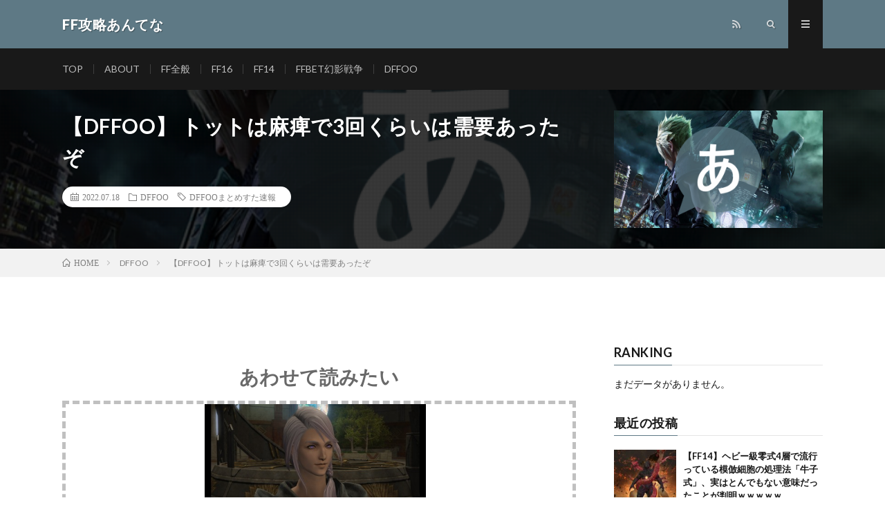

--- FILE ---
content_type: text/html; charset=UTF-8
request_url: https://final-fantasy.bex.jp/post-71623/
body_size: 17996
content:
<!DOCTYPE html>
<html lang="ja" prefix="og: http://ogp.me/ns#">
<head prefix="og: http://ogp.me/ns# fb: http://ogp.me/ns/fb# article: http://ogp.me/ns/article#">
<meta charset="UTF-8">
<title>【DFFOO】 トットは麻痺で3回くらいは需要あったぞ │ FF攻略あんてな</title>
<meta name='robots' content='max-image-preview:large' />
	<style>img:is([sizes="auto" i], [sizes^="auto," i]) { contain-intrinsic-size: 3000px 1500px }</style>
	<link rel='stylesheet' id='wp-block-library-css' href='https://final-fantasy.bex.jp/wp-includes/css/dist/block-library/style.min.css?ver=6.7.4' type='text/css' media='all' />
<style id='classic-theme-styles-inline-css' type='text/css'>
/*! This file is auto-generated */
.wp-block-button__link{color:#fff;background-color:#32373c;border-radius:9999px;box-shadow:none;text-decoration:none;padding:calc(.667em + 2px) calc(1.333em + 2px);font-size:1.125em}.wp-block-file__button{background:#32373c;color:#fff;text-decoration:none}
</style>
<style id='global-styles-inline-css' type='text/css'>
:root{--wp--preset--aspect-ratio--square: 1;--wp--preset--aspect-ratio--4-3: 4/3;--wp--preset--aspect-ratio--3-4: 3/4;--wp--preset--aspect-ratio--3-2: 3/2;--wp--preset--aspect-ratio--2-3: 2/3;--wp--preset--aspect-ratio--16-9: 16/9;--wp--preset--aspect-ratio--9-16: 9/16;--wp--preset--color--black: #000000;--wp--preset--color--cyan-bluish-gray: #abb8c3;--wp--preset--color--white: #ffffff;--wp--preset--color--pale-pink: #f78da7;--wp--preset--color--vivid-red: #cf2e2e;--wp--preset--color--luminous-vivid-orange: #ff6900;--wp--preset--color--luminous-vivid-amber: #fcb900;--wp--preset--color--light-green-cyan: #7bdcb5;--wp--preset--color--vivid-green-cyan: #00d084;--wp--preset--color--pale-cyan-blue: #8ed1fc;--wp--preset--color--vivid-cyan-blue: #0693e3;--wp--preset--color--vivid-purple: #9b51e0;--wp--preset--gradient--vivid-cyan-blue-to-vivid-purple: linear-gradient(135deg,rgba(6,147,227,1) 0%,rgb(155,81,224) 100%);--wp--preset--gradient--light-green-cyan-to-vivid-green-cyan: linear-gradient(135deg,rgb(122,220,180) 0%,rgb(0,208,130) 100%);--wp--preset--gradient--luminous-vivid-amber-to-luminous-vivid-orange: linear-gradient(135deg,rgba(252,185,0,1) 0%,rgba(255,105,0,1) 100%);--wp--preset--gradient--luminous-vivid-orange-to-vivid-red: linear-gradient(135deg,rgba(255,105,0,1) 0%,rgb(207,46,46) 100%);--wp--preset--gradient--very-light-gray-to-cyan-bluish-gray: linear-gradient(135deg,rgb(238,238,238) 0%,rgb(169,184,195) 100%);--wp--preset--gradient--cool-to-warm-spectrum: linear-gradient(135deg,rgb(74,234,220) 0%,rgb(151,120,209) 20%,rgb(207,42,186) 40%,rgb(238,44,130) 60%,rgb(251,105,98) 80%,rgb(254,248,76) 100%);--wp--preset--gradient--blush-light-purple: linear-gradient(135deg,rgb(255,206,236) 0%,rgb(152,150,240) 100%);--wp--preset--gradient--blush-bordeaux: linear-gradient(135deg,rgb(254,205,165) 0%,rgb(254,45,45) 50%,rgb(107,0,62) 100%);--wp--preset--gradient--luminous-dusk: linear-gradient(135deg,rgb(255,203,112) 0%,rgb(199,81,192) 50%,rgb(65,88,208) 100%);--wp--preset--gradient--pale-ocean: linear-gradient(135deg,rgb(255,245,203) 0%,rgb(182,227,212) 50%,rgb(51,167,181) 100%);--wp--preset--gradient--electric-grass: linear-gradient(135deg,rgb(202,248,128) 0%,rgb(113,206,126) 100%);--wp--preset--gradient--midnight: linear-gradient(135deg,rgb(2,3,129) 0%,rgb(40,116,252) 100%);--wp--preset--font-size--small: 13px;--wp--preset--font-size--medium: 20px;--wp--preset--font-size--large: 36px;--wp--preset--font-size--x-large: 42px;--wp--preset--spacing--20: 0.44rem;--wp--preset--spacing--30: 0.67rem;--wp--preset--spacing--40: 1rem;--wp--preset--spacing--50: 1.5rem;--wp--preset--spacing--60: 2.25rem;--wp--preset--spacing--70: 3.38rem;--wp--preset--spacing--80: 5.06rem;--wp--preset--shadow--natural: 6px 6px 9px rgba(0, 0, 0, 0.2);--wp--preset--shadow--deep: 12px 12px 50px rgba(0, 0, 0, 0.4);--wp--preset--shadow--sharp: 6px 6px 0px rgba(0, 0, 0, 0.2);--wp--preset--shadow--outlined: 6px 6px 0px -3px rgba(255, 255, 255, 1), 6px 6px rgba(0, 0, 0, 1);--wp--preset--shadow--crisp: 6px 6px 0px rgba(0, 0, 0, 1);}:where(.is-layout-flex){gap: 0.5em;}:where(.is-layout-grid){gap: 0.5em;}body .is-layout-flex{display: flex;}.is-layout-flex{flex-wrap: wrap;align-items: center;}.is-layout-flex > :is(*, div){margin: 0;}body .is-layout-grid{display: grid;}.is-layout-grid > :is(*, div){margin: 0;}:where(.wp-block-columns.is-layout-flex){gap: 2em;}:where(.wp-block-columns.is-layout-grid){gap: 2em;}:where(.wp-block-post-template.is-layout-flex){gap: 1.25em;}:where(.wp-block-post-template.is-layout-grid){gap: 1.25em;}.has-black-color{color: var(--wp--preset--color--black) !important;}.has-cyan-bluish-gray-color{color: var(--wp--preset--color--cyan-bluish-gray) !important;}.has-white-color{color: var(--wp--preset--color--white) !important;}.has-pale-pink-color{color: var(--wp--preset--color--pale-pink) !important;}.has-vivid-red-color{color: var(--wp--preset--color--vivid-red) !important;}.has-luminous-vivid-orange-color{color: var(--wp--preset--color--luminous-vivid-orange) !important;}.has-luminous-vivid-amber-color{color: var(--wp--preset--color--luminous-vivid-amber) !important;}.has-light-green-cyan-color{color: var(--wp--preset--color--light-green-cyan) !important;}.has-vivid-green-cyan-color{color: var(--wp--preset--color--vivid-green-cyan) !important;}.has-pale-cyan-blue-color{color: var(--wp--preset--color--pale-cyan-blue) !important;}.has-vivid-cyan-blue-color{color: var(--wp--preset--color--vivid-cyan-blue) !important;}.has-vivid-purple-color{color: var(--wp--preset--color--vivid-purple) !important;}.has-black-background-color{background-color: var(--wp--preset--color--black) !important;}.has-cyan-bluish-gray-background-color{background-color: var(--wp--preset--color--cyan-bluish-gray) !important;}.has-white-background-color{background-color: var(--wp--preset--color--white) !important;}.has-pale-pink-background-color{background-color: var(--wp--preset--color--pale-pink) !important;}.has-vivid-red-background-color{background-color: var(--wp--preset--color--vivid-red) !important;}.has-luminous-vivid-orange-background-color{background-color: var(--wp--preset--color--luminous-vivid-orange) !important;}.has-luminous-vivid-amber-background-color{background-color: var(--wp--preset--color--luminous-vivid-amber) !important;}.has-light-green-cyan-background-color{background-color: var(--wp--preset--color--light-green-cyan) !important;}.has-vivid-green-cyan-background-color{background-color: var(--wp--preset--color--vivid-green-cyan) !important;}.has-pale-cyan-blue-background-color{background-color: var(--wp--preset--color--pale-cyan-blue) !important;}.has-vivid-cyan-blue-background-color{background-color: var(--wp--preset--color--vivid-cyan-blue) !important;}.has-vivid-purple-background-color{background-color: var(--wp--preset--color--vivid-purple) !important;}.has-black-border-color{border-color: var(--wp--preset--color--black) !important;}.has-cyan-bluish-gray-border-color{border-color: var(--wp--preset--color--cyan-bluish-gray) !important;}.has-white-border-color{border-color: var(--wp--preset--color--white) !important;}.has-pale-pink-border-color{border-color: var(--wp--preset--color--pale-pink) !important;}.has-vivid-red-border-color{border-color: var(--wp--preset--color--vivid-red) !important;}.has-luminous-vivid-orange-border-color{border-color: var(--wp--preset--color--luminous-vivid-orange) !important;}.has-luminous-vivid-amber-border-color{border-color: var(--wp--preset--color--luminous-vivid-amber) !important;}.has-light-green-cyan-border-color{border-color: var(--wp--preset--color--light-green-cyan) !important;}.has-vivid-green-cyan-border-color{border-color: var(--wp--preset--color--vivid-green-cyan) !important;}.has-pale-cyan-blue-border-color{border-color: var(--wp--preset--color--pale-cyan-blue) !important;}.has-vivid-cyan-blue-border-color{border-color: var(--wp--preset--color--vivid-cyan-blue) !important;}.has-vivid-purple-border-color{border-color: var(--wp--preset--color--vivid-purple) !important;}.has-vivid-cyan-blue-to-vivid-purple-gradient-background{background: var(--wp--preset--gradient--vivid-cyan-blue-to-vivid-purple) !important;}.has-light-green-cyan-to-vivid-green-cyan-gradient-background{background: var(--wp--preset--gradient--light-green-cyan-to-vivid-green-cyan) !important;}.has-luminous-vivid-amber-to-luminous-vivid-orange-gradient-background{background: var(--wp--preset--gradient--luminous-vivid-amber-to-luminous-vivid-orange) !important;}.has-luminous-vivid-orange-to-vivid-red-gradient-background{background: var(--wp--preset--gradient--luminous-vivid-orange-to-vivid-red) !important;}.has-very-light-gray-to-cyan-bluish-gray-gradient-background{background: var(--wp--preset--gradient--very-light-gray-to-cyan-bluish-gray) !important;}.has-cool-to-warm-spectrum-gradient-background{background: var(--wp--preset--gradient--cool-to-warm-spectrum) !important;}.has-blush-light-purple-gradient-background{background: var(--wp--preset--gradient--blush-light-purple) !important;}.has-blush-bordeaux-gradient-background{background: var(--wp--preset--gradient--blush-bordeaux) !important;}.has-luminous-dusk-gradient-background{background: var(--wp--preset--gradient--luminous-dusk) !important;}.has-pale-ocean-gradient-background{background: var(--wp--preset--gradient--pale-ocean) !important;}.has-electric-grass-gradient-background{background: var(--wp--preset--gradient--electric-grass) !important;}.has-midnight-gradient-background{background: var(--wp--preset--gradient--midnight) !important;}.has-small-font-size{font-size: var(--wp--preset--font-size--small) !important;}.has-medium-font-size{font-size: var(--wp--preset--font-size--medium) !important;}.has-large-font-size{font-size: var(--wp--preset--font-size--large) !important;}.has-x-large-font-size{font-size: var(--wp--preset--font-size--x-large) !important;}
:where(.wp-block-post-template.is-layout-flex){gap: 1.25em;}:where(.wp-block-post-template.is-layout-grid){gap: 1.25em;}
:where(.wp-block-columns.is-layout-flex){gap: 2em;}:where(.wp-block-columns.is-layout-grid){gap: 2em;}
:root :where(.wp-block-pullquote){font-size: 1.5em;line-height: 1.6;}
</style>
<link rel='stylesheet' id='wordpress-popular-posts-css-css' href='https://final-fantasy.bex.jp/wp-content/plugins/wordpress-popular-posts/assets/css/wpp.css?ver=5.4.2' type='text/css' media='all' />
<script type="application/json" id="wpp-json">
/* <![CDATA[ */
{"sampling_active":1,"sampling_rate":100,"ajax_url":"https:\/\/final-fantasy.bex.jp\/wp-json\/wordpress-popular-posts\/v1\/popular-posts","api_url":"https:\/\/final-fantasy.bex.jp\/wp-json\/wordpress-popular-posts","ID":71623,"token":"adf8ac8419","lang":0,"debug":0}
/* ]]> */
</script>
<script type="text/javascript" src="https://final-fantasy.bex.jp/wp-content/plugins/wordpress-popular-posts/assets/js/wpp.min.js?ver=5.4.2" id="wpp-js-js"></script>
<link rel="https://api.w.org/" href="https://final-fantasy.bex.jp/wp-json/" /><link rel="alternate" title="JSON" type="application/json" href="https://final-fantasy.bex.jp/wp-json/wp/v2/posts/71623" /><link rel="alternate" title="oEmbed (JSON)" type="application/json+oembed" href="https://final-fantasy.bex.jp/wp-json/oembed/1.0/embed?url=https%3A%2F%2Ffinal-fantasy.bex.jp%2Fpost-71623%2F" />
<link rel="alternate" title="oEmbed (XML)" type="text/xml+oembed" href="https://final-fantasy.bex.jp/wp-json/oembed/1.0/embed?url=https%3A%2F%2Ffinal-fantasy.bex.jp%2Fpost-71623%2F&#038;format=xml" />
<script type="application/ld+json">{"@context":"https://schema.org","@type":"BreadcrumbList","itemListElement":[{"@type":"ListItem","position":1,"item":{"@id":"https://final-fantasy.bex.jp","name":"FF攻略あんてな"}},{"@type":"ListItem","position":2,"item":{"@id":"https://final-fantasy.bex.jp/category/dffoo/","name":"DFFOO"}},{"@type":"ListItem","position":3,"item":{"@id":"https://final-fantasy.bex.jp/post-71623/","name":"【DFFOO】 トットは麻痺で3回くらいは需要あったぞ"}}]}</script><script type="application/ld+json">{"@context":"https://schema.org","@type":"Article","mainEntityOfPage":{"@type":"WebPage","@id":"https://final-fantasy.bex.jp/post-71623/"},"headline":"【DFFOO】 トットは麻痺で3回くらいは需要あったぞ","datePublished":"2022-07-18T02:15:47+0900","dateModified":"2022-07-18T02:15:47+0900","author":{"@type":"Person","name":"estate-investment"},"description":"【DFFOO】 トットは麻痺で3回くらいは需要あったぞ73:名前が無い＠ただの名無しのようだ  (ﾜｯﾁｮｲ e3da-/LCk [125.196.215.64])2022/07/17(日) 23:07:17.36 ID","image":{"@type":"ImageObject","url":"https://final-fantasy.bex.jp/wp-content/uploads/2020/09/FFアイコン.png","width":960,"height":720}}</script><script type="application/ld+json">{"@context":"https://schema.org","@type":"BlogPosting","mainEntityOfPage":{"@type":"WebPage","@id":"https://final-fantasy.bex.jp/post-71623/"},"headline":"【DFFOO】 トットは麻痺で3回くらいは需要あったぞ","datePublished":"2022-07-18T02:15:47+0900","dateModified":"2022-07-18T02:15:47+0900","author":{"@type":"Person","name":"estate-investment"},"description":"【DFFOO】 トットは麻痺で3回くらいは需要あったぞ73:名前が無い＠ただの名無しのようだ  (ﾜｯﾁｮｲ e3da-/LCk [125.196.215.64])2022/07/17(日) 23:07:17.36 ID","image":{"@type":"ImageObject","url":"https://final-fantasy.bex.jp/wp-content/uploads/2020/09/FFアイコン.png","width":960,"height":720}}</script>        <style>
            @-webkit-keyframes bgslide {
                from {
                    background-position-x: 0;
                }
                to {
                    background-position-x: -200%;
                }
            }

            @keyframes bgslide {
                    from {
                        background-position-x: 0;
                    }
                    to {
                        background-position-x: -200%;
                    }
            }

            .wpp-widget-placeholder {
                margin: 0 auto;
                width: 60px;
                height: 3px;
                background: #dd3737;
                background: -webkit-gradient(linear, left top, right top, from(#dd3737), color-stop(10%, #571313), to(#dd3737));
                background: linear-gradient(90deg, #dd3737 0%, #571313 10%, #dd3737 100%);
                background-size: 200% auto;
                border-radius: 3px;
                -webkit-animation: bgslide 1s infinite linear;
                animation: bgslide 1s infinite linear;
            }
        </style>
        <link rel="stylesheet" href="https://final-fantasy.bex.jp/wp-content/themes/lionmedia/style.css">
<link rel="stylesheet" href="https://final-fantasy.bex.jp/wp-content/themes/lionmedia/css/content.css">
<link rel="stylesheet" href="https://final-fantasy.bex.jp/wp-content/themes/lionmedia/css/icon.css">
<link rel="stylesheet" href="https://fonts.googleapis.com/css?family=Lato:400,700,900">
<meta http-equiv="X-UA-Compatible" content="IE=edge">
<meta name="viewport" content="width=device-width, initial-scale=1, shrink-to-fit=no">
<link rel="dns-prefetch" href="//www.google.com">
<link rel="dns-prefetch" href="//www.google-analytics.com">
<link rel="dns-prefetch" href="//fonts.googleapis.com">
<link rel="dns-prefetch" href="//fonts.gstatic.com">
<link rel="dns-prefetch" href="//pagead2.googlesyndication.com">
<link rel="dns-prefetch" href="//googleads.g.doubleclick.net">
<link rel="dns-prefetch" href="//www.gstatic.com">
<style type="text/css">
.l-header,
.searchNavi__title,
.key__cat,
.eyecatch__cat,
.rankingBox__title,
.categoryDescription,
.pagetop,
.contactTable__header .required,
.heading.heading-primary .heading__bg,
.btn__link:hover,
.widget .tag-cloud-link:hover,
.comment-respond .submit:hover,
.comments__list .comment-reply-link:hover,
.widget .calendar_wrap tbody a:hover,
.comments__list .comment-meta,
.ctaPost__btn{background:#5e7985;}

.heading.heading-first,
.heading.heading-widget::before,
.heading.heading-footer::before,
.btn__link,
.widget .tag-cloud-link,
.comment-respond .submit,
.comments__list .comment-reply-link,
.content a:hover,
.t-light .l-footer,
.ctaPost__btn{border-color:#5e7985;}

.categoryBox__title,
.dateList__item a[rel=tag]:hover,
.dateList__item a[rel=category]:hover,
.copySns__copyLink:hover,
.btn__link,
.widget .tag-cloud-link,
.comment-respond .submit,
.comments__list .comment-reply-link,
.widget a:hover,
.widget ul li .rsswidget,
.content a,
.related__title,
.ctaPost__btn:hover{color:#5e7985;}

.c-user01 {color:#000000 !important}
.bgc-user01 {background:#000000 !important}
.hc-user01:hover {color:#000000 !important}
.c-user02 {color:#000 !important}
.bgc-user02 {background:#000 !important}
.hc-user02:hover {color:#000 !important}
.c-user03 {color:#000 !important}
.bgc-user03 {background:#000 !important}
.hc-user03:hover {color:#000 !important}
.c-user04 {color:#000 !important}
.bgc-user04 {background:#000 !important}
.hc-user04:hover {color:#000 !important}
.c-user05 {color:#000 !important}
.bgc-user05 {background:#000 !important}
.hc-user05:hover {color:#000 !important}

.singleTitle {background-image:url("https://final-fantasy.bex.jp/wp-content/uploads/2020/09/FFアイコン-730x410.png");}

.content h2{color:#191919;}
.content h2:first-letter{
	font-size:3.2rem;
	padding-bottom:5px;
	border-bottom:3px solid;
	color:#f0b200;
}
.content h3{
	padding:20px;
	color:#191919;
	border: 1px solid #E5E5E5;
	border-left: 5px solid #f0b200;
}
</style>
<link rel="canonical" href="https://final-fantasy.bex.jp/post-71623/">
<link rel="icon" href="https://final-fantasy.bex.jp/wp-content/uploads/2020/09/cropped-FFアイコン-32x32.png" sizes="32x32" />
<link rel="icon" href="https://final-fantasy.bex.jp/wp-content/uploads/2020/09/cropped-FFアイコン-192x192.png" sizes="192x192" />
<link rel="apple-touch-icon" href="https://final-fantasy.bex.jp/wp-content/uploads/2020/09/cropped-FFアイコン-180x180.png" />
<meta name="msapplication-TileImage" content="https://final-fantasy.bex.jp/wp-content/uploads/2020/09/cropped-FFアイコン-270x270.png" />
		<style type="text/css" id="wp-custom-css">
			/* 広告位置 */
@media screen and (min-width:400px){
	.admax{
		text-align:center;
	}
}
/* fam8用*/
.h2-style02{
	display:none;
}
#see-next{
	bottom:970px;
}
.admax ul li:before{
	content:none;
}
.admax ul li{
	padding:0;
}
.content a:hover{
	padding:5px!important;
	border-bottom:none;
}
a img:hover{
	transform: scale(1.05);
	transition: ease-in-out .2s;
}
#see-next:hover {
	 padding:15px 0!important;
}
@media screen and (min-width:500px){
	#see-next{
	bottom:500px;
	}
}
/* 抜粋記事 */
.random-articles-suggestion{
        font-size:28px;
        color: #696969;
        font-weight:bold;
}

.addborder{
        border:dashed 5px #c0c0c0;
}
a.arpw-title{
        color:black;
        font-weight:bold;
            font-size:120%;
}
.arpw-li{ 
        color:white;
        border-bottom:1px solid #EEEEEE;
}
.arpw-title{
        font-size:20px;
}
.arpw-title:before{
        content:'\A';
        white-space:pre;
}
.content .alignleft{
      float:none;
}
.arpw-thumbnail{
        width:320px;
        height:180px;
}
.arpw-time{
        font-size:13px;
}
/* 広告位置 */
@media screen and (min-width:400px){
    .admax{
        text-align:center;
					margin:10px 0 0 0;
    }
}
/*隠すコード*/
.grad-item{
  position: relative;
  overflow: hidden;
  height: 780px; 
}
.grad-item2{
  position: relative;
  overflow: hidden;
  height: 130px; 
}

/*//ヘッダー固定///*/
.l-extra {
  display: flex;
  position: absolute;
  justify-content: space-between;
  width: 100%;
  z-index: 1000;
}

.l-extra.fixed {
  position: fixed;
  top: 0;
}
.key,
.categoryDescription,
.singleTitle {
  margin-top: 60px;
}
/*//spヘッダー固定///*/
@media only screen and (max-width: 767px){
  .key,
  .categoryDescription,
  .singleTitle {
    margin-top: 50px;
  }

}
/* ランキングカウンター実装 */
ul.wpp-list li:before{
content:counter(wpp-count);/* カウンターを表示 */
display:block;/* 縦に並べる指定 */
position:absolute;/* 左上に固定 */
color:#fff;/* 数字の色 */
text-shadow:0 1px 2px rgba(0,0,0,0.2);/* 数字に影をつける */
font-size:13px;/* 数字サイズ */
font-weight:bold;/* 数字を太字 */
background:#555;/* 背景色 */
padding:3px 8px;/* 丸枠内の余白 */
border-radius:50%;/* 背景の丸み */
z-index:1;/* 重なりの指定 */
}
/* カウント数を実装 */
ul.wpp-list li {
        font-weight:bold;
  counter-increment: wpp-count;
}
/* 上位3位の背景色変更 */
ul.wpp-list li:nth-child(1):before{
background: #fdd35c;
}
ul.wpp-list li:nth-child(2):before{
background: #a0a0a0;
}
ul.wpp-list li:nth-child(3):before{
background: #bf783e;
}
ul.wpp-list li:nth-child(10):before{
padding:3px 10px;
}
/* 続きを見るボタン */
#see-next{
  text-align:center;
  font-weight:bold;
	color:#00bcd4;
  position:absolute;
  background: rgba(65, 152, 196,0.7) linear-gradient(180deg, rgba(255, 255, 255, 0.5), white) repeat scroll 0 0;
  padding:15px 0;
	 right:0;
  width:100%;
  cursor:pointer;
  z-index:999
}
#see-next:hover {
  background: #00bcd4;
  color: white;
}


/*=================================================================================
カエレバ・ヨメレバ・トマレバ
=================================================================================*/.cstmreba {
width:98%;
height:auto;
margin:36px auto;
font-family:'Lucida Grande','Hiragino Kaku Gothic ProN',Helvetica, Meiryo, sans-serif;
line-height: 1.5;
word-wrap: break-word;
box-sizing: border-box;
display: block;
}
.cstmreba a {
transition: 0.8s ;
color:#285EFF; /* テキストリンクカラー */
}
.cstmreba a:hover {
color:#FFCA28; /* テキストリンクカラー(マウスオーバー時) */
}
.cstmreba .booklink-box,
.cstmreba .kaerebalink-box,
.cstmreba .tomarebalink-box {
width: 100%;
background-color: #fafafa; /* 全体の背景カラー */
overflow: hidden;
border-radius: 0px;
box-sizing: border-box;
padding: 12px 8px;
box-shadow: 0px 2px 5px 0 rgba(0,0,0,.26);
}
/* サムネイル画像ボックス */
.cstmreba .booklink-image,
.cstmreba .kaerebalink-image,
.cstmreba .tomarebalink-image {
width:150px;
float:left;
margin:0 14px 0 0;
text-align: center;
background: #fff;
}
.cstmreba .booklink-image a,
.cstmreba .kaerebalink-image a,
.cstmreba .tomarebalink-image a {
width:100%;
display:block;
}
.cstmreba .booklink-image a img,
.cstmreba .kaerebalink-image a img,
.cstmreba .tomarebalink-image a img {
margin:0 ;
padding: 0;
text-align:center;
background: #fff;
}
.cstmreba .booklink-info,.cstmreba .kaerebalink-info,.cstmreba .tomarebalink-info {
overflow:hidden;
line-height:170%;
color: #333;
}
/* infoボックス内リンク下線非表示 */
.cstmreba .booklink-info a,
.cstmreba .kaerebalink-info a,
.cstmreba .tomarebalink-info a {
text-decoration: none;
}
/* 作品・商品・ホテル名 リンク */
.cstmreba .booklink-name>a,
.cstmreba .kaerebalink-name>a,
.cstmreba .tomarebalink-name>a {
border-bottom: 1px solid ;
font-size:16px;
}
/* タイトル下にPタグ自動挿入された際の余白を小さく */
.cstmreba .kaerebalink-name p,
.cstmreba .booklink-name p,
.cstmreba .tomarebalink-name p {
margin: 0;
}
/* powered by */
.cstmreba .booklink-powered-date,
.cstmreba .kaerebalink-powered-date,
.cstmreba .tomarebalink-powered-date {
font-size:10px;
line-height:150%;
}
.cstmreba .booklink-powered-date a,
.cstmreba .kaerebalink-powered-date a,
.cstmreba .tomarebalink-powered-date a {
color:#333;
border-bottom: none ;
}
.cstmreba .booklink-powered-date a:hover,
.cstmreba .kaerebalink-powered-date a:hover,
.cstmreba .tomarebalink-powered-date a:hover {
color:#333;
border-bottom: 1px solid #333 ;
}
/* 著者・住所 */
.cstmreba .booklink-detail,.cstmreba .kaerebalink-detail,.cstmreba .tomarebalink-address {
font-size:12px;
}
.cstmreba .kaerebalink-link1 div img,.cstmreba .booklink-link2 div img,.cstmreba .tomarebalink-link1 div img {
display:none !important;
}
.cstmreba .kaerebalink-link1, .cstmreba .booklink-link2,.cstmreba .tomarebalink-link1 {
display: inline-block;
width: 100%;
margin-top: 5px;
}
.cstmreba .booklink-link2>div,
.cstmreba .kaerebalink-link1>div,
.cstmreba .tomarebalink-link1>div {
float:left;
width:24%;
min-width:128px;
margin:0.5%;
}
/***** ボタンデザインここから ******/
.cstmreba .booklink-link2 a,
.cstmreba .kaerebalink-link1 a,
.cstmreba .tomarebalink-link1 a {
width: 100%;
display: inline-block;
text-align: center;
box-sizing: border-box;
margin: 1px 0;
padding:3% 0.5%;
border-radius: 8px;
font-size: 13px;
font-weight: bold;
line-height: 180%;
color: #fff;
box-shadow: 0px 2px 4px 0 rgba(0,0,0,.26);
}
/* トマレバ */
.cstmreba .tomarebalink-link1 .shoplinkrakuten a {background: #76ae25; border: 2px solid #76ae25; }/* 楽天トラベル */
.cstmreba .tomarebalink-link1 .shoplinkjalan a { background: #ff7a15; border: 2px solid #ff7a15;}/* じゃらん */
.cstmreba .tomarebalink-link1 .shoplinkjtb a { background: #c81528; border: 2px solid #c81528;}/* JTB */
.cstmreba .tomarebalink-link1 .shoplinkknt a { background: #0b499d; border: 2px solid #0b499d;}/* KNT */
.cstmreba .tomarebalink-link1 .shoplinkikyu a { background: #bf9500; border: 2px solid #bf9500;}/* 一休 */
.cstmreba .tomarebalink-link1 .shoplinkrurubu a { background: #000066; border: 2px solid #000066;}/* るるぶ */
.cstmreba .tomarebalink-link1 .shoplinkyahoo a { background: #ff0033; border: 2px solid #ff0033;}/* Yahoo!トラベル */
.cstmreba .tomarebalink-link1 .shoplinkhis a { background: #004bb0; border: 2px solid #004bb0;}/*** HIS ***/
/* カエレバ */
.cstmreba .kaerebalink-link1 .shoplinkyahoo a {background:#ff0033; border:2px solid #ff0033; letter-spacing:normal;} /* Yahoo!ショッピング */
.cstmreba .kaerebalink-link1 .shoplinkbellemaison a { background:#84be24 ; border: 2px solid #84be24;} /* ベルメゾン */
.cstmreba .kaerebalink-link1 .shoplinkcecile a { background:#8d124b; border: 2px solid #8d124b;} /* セシール */
.cstmreba .kaerebalink-link1 .shoplinkkakakucom a {background:#314995; border: 2px solid #314995;} /* 価格コム */
/* ヨメレバ */
.cstmreba .booklink-link2 .shoplinkkindle a { background:#007dcd; border: 2px solid #007dcd;} /* Kindle */
.cstmreba .booklink-link2 .shoplinkrakukobo a { background:#bf0000; border: 2px solid #bf0000;} /* 楽天kobo */
.cstmreba .booklink-link2 .shoplinkbk1 a { background:#0085cd; border: 2px solid #0085cd;} /* honto */
.cstmreba .booklink-link2 .shoplinkehon a { background:#2a2c6d; border: 2px solid #2a2c6d;} /* ehon */
.cstmreba .booklink-link2 .shoplinkkino a { background:#003e92; border: 2px solid #003e92;} /* 紀伊國屋書店 */
.cstmreba .booklink-link2 .shoplinktoshokan a { background:#333333; border: 2px solid #333333;} /* 図書館 */
/* カエレバ・ヨメレバ共通 */
.cstmreba .kaerebalink-link1 .shoplinkamazon a,
.cstmreba .booklink-link2 .shoplinkamazon a {
background:#FF9901;
border: 2px solid #ff9901;
} /* Amazon */
.cstmreba .kaerebalink-link1 .shoplinkrakuten a,
.cstmreba .booklink-link2 .shoplinkrakuten a {
background: #bf0000;
border: 2px solid #bf0000;
} /* 楽天 */
.cstmreba .kaerebalink-link1 .shoplinkseven a,
.cstmreba .booklink-link2 .shoplinkseven a {
background:#225496;
border: 2px solid #225496;
} /* 7net */
/****** ボタンカラー ここまで *****//***** ボタンデザイン　マウスオーバー時ここから *****/
.cstmreba .booklink-link2 a:hover,
.cstmreba .kaerebalink-link1 a:hover,
.cstmreba .tomarebalink-link1 a:hover {
background: #fff;
}
/* トマレバ */
.cstmreba .tomarebalink-link1 .shoplinkrakuten a:hover { color: #76ae25; }/* 楽天トラベル */
.cstmreba .tomarebalink-link1 .shoplinkjalan a:hover { color: #ff7a15; }/* じゃらん */
.cstmreba .tomarebalink-link1 .shoplinkjtb a:hover { color: #c81528; }/* JTB */
.cstmreba .tomarebalink-link1 .shoplinkknt a:hover { color: #0b499d; }/* KNT */
.cstmreba .tomarebalink-link1 .shoplinkikyu a:hover { color: #bf9500; }/* 一休 */
.cstmreba .tomarebalink-link1 .shoplinkrurubu a:hover { color: #000066; }/* るるぶ */
.cstmreba .tomarebalink-link1 .shoplinkyahoo a:hover { color: #ff0033; }/* Yahoo!トラベル */
.cstmreba .tomarebalink-link1 .shoplinkhis a:hover { color: #004bb0; }/*** HIS ***/
/* カエレバ */
.cstmreba .kaerebalink-link1 .shoplinkyahoo a:hover {color:#ff0033;} /* Yahoo!ショッピング */
.cstmreba .kaerebalink-link1 .shoplinkbellemaison a:hover { color:#84be24 ; } /* ベルメゾン */
.cstmreba .kaerebalink-link1 .shoplinkcecile a:hover { color:#8d124b; } /* セシール */
.cstmreba .kaerebalink-link1 .shoplinkkakakucom a:hover {color:#314995;} /* 価格コム */
/* ヨメレバ */
.cstmreba .booklink-link2 .shoplinkkindle a:hover { color:#007dcd;} /* Kindle */
.cstmreba .booklink-link2 .shoplinkrakukobo a:hover { color:#bf0000; } /* 楽天kobo */
.cstmreba .booklink-link2 .shoplinkbk1 a:hover { color:#0085cd; } /* honto */
.cstmreba .booklink-link2 .shoplinkehon a:hover { color:#2a2c6d; } /* ehon */
.cstmreba .booklink-link2 .shoplinkkino a:hover { color:#003e92; } /* 紀伊國屋書店 */
.cstmreba .booklink-link2 .shoplinktoshokan a:hover { color:#333333; } /* 図書館 */
/* カエレバ・ヨメレバ共通 */
.cstmreba .kaerebalink-link1 .shoplinkamazon a:hover,
.cstmreba .booklink-link2 .shoplinkamazon a:hover {
color:#FF9901; } /* Amazon */
.cstmreba .kaerebalink-link1 .shoplinkrakuten a:hover,
.cstmreba .booklink-link2 .shoplinkrakuten a:hover {
color: #bf0000; } /* 楽天 */
.cstmreba .kaerebalink-link1 .shoplinkseven a:hover,
.cstmreba .booklink-link2 .shoplinkseven a:hover {
color:#225496;} /* 7net */
/***** ボタンデザイン　マウスオーバー時ここまで *****/
.cstmreba .booklink-footer {
clear:both;
}/***** 解像度768px以下のスタイル *****/
@media screen and (max-width:768px){
.cstmreba .booklink-image,
.cstmreba .kaerebalink-image,
.cstmreba .tomarebalink-image {
width:100%;
float:none;
}
.cstmreba .booklink-link2>div,
.cstmreba .kaerebalink-link1>div,
.cstmreba .tomarebalink-link1>div {
width: 32.33%;
margin: 0.5%;
}
.cstmreba .booklink-info,
.cstmreba .kaerebalink-info,
.cstmreba .tomarebalink-info {
text-align:center;
padding-bottom: 1px;
}
}/***** 解像度480px以下のスタイル *****/
@media screen and (max-width:480px){
.cstmreba .booklink-link2>div,
.cstmreba .kaerebalink-link1>div,
.cstmreba .tomarebalink-link1>div {
width: 49%;
margin: 0.5%;
}
}		</style>
		<meta property="og:site_name" content="FF攻略あんてな" />
<meta property="og:type" content="article" />
<meta property="og:title" content="【DFFOO】 トットは麻痺で3回くらいは需要あったぞ" />
<meta property="og:description" content="あわせて読みたい 【FF14】6.1xで後日談クエスト「次元の狭間オメガ番外編」が実装決定！【FF14】今回の極えらい盛り上がってるけどそれだけ難しいんかね？【疑問】状態異常耐性はどれを盛ればいいのかがわからん 【FF14】クルーザー級零式" />
<meta property="og:url" content="https://final-fantasy.bex.jp/post-71623/" />
<meta property="og:image" content="https://final-fantasy.bex.jp/wp-content/uploads/2020/09/FFアイコン-730x410.png" />
<meta name="twitter:card" content="summary_large_image" />

<script>
  (function(i,s,o,g,r,a,m){i['GoogleAnalyticsObject']=r;i[r]=i[r]||function(){
  (i[r].q=i[r].q||[]).push(arguments)},i[r].l=1*new Date();a=s.createElement(o),
  m=s.getElementsByTagName(o)[0];a.async=1;a.src=g;m.parentNode.insertBefore(a,m)
  })(window,document,'script','https://www.google-analytics.com/analytics.js','ga');

  ga('create', 'UA-111660725-7', 'auto');
  ga('send', 'pageview');
</script>

<!-- jQuery読み込み-->
<script src="https://cdn.jsdelivr.net/npm/jquery@3/dist/jquery.min.js"></script>
<!-- オーバーレイadmax -->
<script src="//adm.shinobi.jp/s/dd0f618e6a2f2a0a45b3be609daaa610"></script>
<!-- admax -->
<!-- Google tag (gtag.js)GA4 -->
<script async src="https://www.googletagmanager.com/gtag/js?id=G-93MMCQJWVD"></script>
<script>
  window.dataLayer = window.dataLayer || [];
  function gtag(){dataLayer.push(arguments);}
  gtag('js', new Date());

  gtag('config', 'G-93MMCQJWVD');
</script><meta name="referrer" content="unsafe-url">
<meta name="p:domain_verify" content="5b62077b35242434c6016c078ab0abcd"/>
</head>
<body class="t-dark">

  
  <!--l-header-->
  <header class="l-header">
    <div class="container">
      
      <div class="siteTitle">

              <p class="siteTitle__name  u-txtShdw">
          <a class="siteTitle__link" href="https://final-fantasy.bex.jp" data-wpel-link="internal">
            <span class="siteTitle__main">FF攻略あんてな</span>
          </a>
          <span class="siteTitle__sub"></span>
		</p>	        </div>
      
      <nav class="menuNavi">      
                <ul class="menuNavi__list">
		                            <li class="menuNavi__item u-none-sp u-txtShdw"><a class="menuNavi__link icon-rss" href="https://final-fantasy.bex.jp/feed/" data-wpel-link="internal"></a></li>
					              <li class="menuNavi__item u-txtShdw"><span class="menuNavi__link icon-search" id="menuNavi__search" onclick="toggle__search();"></span></li>
            <li class="menuNavi__item u-txtShdw"><span class="menuNavi__link menuNavi__link-current icon-menu" id="menuNavi__menu" onclick="toggle__menu();"></span></li>
                  </ul>
      </nav>
      
    </div>
  </header>
  <!--/l-header-->
  
  <!--l-extra-->
        <div class="l-extraNone" id="extra__search">
      <div class="container">
        <div class="searchNavi">
                    
                <div class="searchBox">
        <form class="searchBox__form" method="get" target="_top" action="https://final-fantasy.bex.jp/" >
          <input class="searchBox__input" type="text" maxlength="50" name="s" placeholder="記事検索"><button class="searchBox__submit icon-search" type="submit" value="search"> </button>
        </form>
      </div>        </div>
      </div>
    </div>
        
    <div class="l-extra" id="extra__menu">
      <div class="container container-max">
        <nav class="globalNavi">
          <ul class="globalNavi__list">
          	        <li id="menu-item-9055" class="menu-item menu-item-type-custom menu-item-object-custom menu-item-home menu-item-9055"><a href="https://final-fantasy.bex.jp/" data-wpel-link="internal">TOP</a></li>
<li id="menu-item-48881" class="menu-item menu-item-type-custom menu-item-object-custom menu-item-48881"><a href="https://final-fantasy.bex.jp/about/" data-wpel-link="internal">ABOUT</a></li>
<li id="menu-item-23161" class="menu-item menu-item-type-taxonomy menu-item-object-category menu-item-23161"><a href="https://final-fantasy.bex.jp/category/ffall/" data-wpel-link="internal">FF全般</a></li>
<li id="menu-item-117332" class="menu-item menu-item-type-taxonomy menu-item-object-category menu-item-117332"><a href="https://final-fantasy.bex.jp/category/ff16/" data-wpel-link="internal">FF16</a></li>
<li id="menu-item-23159" class="menu-item menu-item-type-taxonomy menu-item-object-category menu-item-23159"><a href="https://final-fantasy.bex.jp/category/ff14/" data-wpel-link="internal">FF14</a></li>
<li id="menu-item-23160" class="menu-item menu-item-type-taxonomy menu-item-object-category menu-item-23160"><a href="https://final-fantasy.bex.jp/category/wotv/" data-wpel-link="internal">FFBET幻影戦争</a></li>
<li id="menu-item-23158" class="menu-item menu-item-type-taxonomy menu-item-object-category current-post-ancestor current-menu-parent current-post-parent menu-item-23158"><a href="https://final-fantasy.bex.jp/category/dffoo/" data-wpel-link="internal">DFFOO</a></li>
	                                    
                                          <li class="menu-item u-none-pc"><a class="icon-rss" href="https://final-fantasy.bex.jp/feed/" data-wpel-link="internal"></a></li>
			  		                
                    </ul>
        </nav>
      </div>
    </div>
  <!--/l-extra-->

  <div class="singleTitle">
    <div class="container">
    
      <!-- タイトル -->
      <div class="singleTitle__heading">
        <h1 class="heading heading-singleTitle u-txtShdw">【DFFOO】 トットは麻痺で3回くらいは需要あったぞ</h1>        
        
        <ul class="dateList dateList-singleTitle">
          <li class="dateList__item icon-calendar">2022.07.18</li>
          <li class="dateList__item icon-folder"><a class="hc" href="https://final-fantasy.bex.jp/category/dffoo/" rel="category" data-wpel-link="internal">DFFOO</a></li>
          <li class="dateList__item icon-tag"><a href="https://final-fantasy.bex.jp/tag/dffoo%e3%81%be%e3%81%a8%e3%82%81%e3%81%99%e3%81%9f%e9%80%9f%e5%a0%b1/" rel="tag" data-wpel-link="internal">DFFOOまとめすた速報</a></li>        </ul>
        
        
        
      </div>
      <!-- /タイトル -->

      <!-- アイキャッチ -->
      <div class="eyecatch eyecatch-singleTitle">
        		  <img src="https://final-fantasy.bex.jp/wp-content/uploads/2020/09/FFアイコン-730x410.png" alt="【DFFOO】 トットは麻痺で3回くらいは需要あったぞ" width="730" height="410" >
		  	      
      </div>
      <!-- /アイキャッチ -->

    </div>
  </div>
<div class="breadcrumb" ><div class="container" ><ul class="breadcrumb__list"><li class="breadcrumb__item" itemscope itemtype="http://data-vocabulary.org/Breadcrumb"><a href="https://final-fantasy.bex.jp/" itemprop="url" data-wpel-link="internal"><span class="icon-home" itemprop="title">HOME</span></a></li><li class="breadcrumb__item" itemscope itemtype="http://data-vocabulary.org/Breadcrumb"><a href="https://final-fantasy.bex.jp/category/dffoo/" itemprop="url" data-wpel-link="internal"><span itemprop="title">DFFOO</span></a></li><li class="breadcrumb__item">【DFFOO】 トットは麻痺で3回くらいは需要あったぞ</li></ul></div></div>
  <!-- l-wrapper -->
  <div class="l-wrapper">
	
    <!-- l-main -->
    <main class="l-main">
           
	  
	        
            
      
	  
	        <section class="content">
	    <!-- adman_adcode_beginning --><!-- PCインターステイシャルadmax -->
<script src="https://adm.shinobi.jp/s/4482ad817935fdd12ca492a8d90f4175"></script>
<!-- admax -->
<!-- SPインターステイシャルadmax -->
<script src="https://adm.shinobi.jp/s/3bbd5e65787df6c4d2bcd809fde7aac3"></script>
<div class="admax">
    <script src='https://fam-8.net/ad/js/fam8-tagify.min.js'></script>
<div id= 'div_fam8_async_62313'>
<script language='javascript'>fam8_js_async('https://fam-8.net/ad', '_site=9559&_mloc=62313');</script>
</div>
     <p class="random-articles-suggestion">あわせて読みたい</p>
        <div class="admax">
                <div class="addborder">
                     <div class="arpw-random-post "><ul class="arpw-ul"><li class="arpw-li arpw-clearfix"><a href="https://final-fantasy.bex.jp/post-85036/" rel="bookmark" data-wpel-link="internal"><img fetchpriority="high" decoding="async" width="480" height="254" src="https://final-fantasy.bex.jp/wp-content/uploads/2022/10/e6e3f861-s.jpg" class="arpw-thumbnail alignleft wp-post-image" alt="【FF14】吉P「僕はヒュトロダエウスが一番怖い」NGCFF14生放送で吉Pが語った「ヒュトロダエウスの怖さ」に頷く光の戦士たち" /></a><a class="arpw-title" href="https://final-fantasy.bex.jp/post-85036/" rel="bookmark" data-wpel-link="internal">【FF14】吉P「僕はヒュトロダエウスが一番怖い」NGCFF14生放送で吉Pが語った「ヒュトロダエウスの怖さ」に頷く光の戦士たち</a></li><li class="arpw-li arpw-clearfix"><a href="https://final-fantasy.bex.jp/post-120787/" rel="bookmark" data-wpel-link="internal"><img decoding="async" width="640" height="360" src="https://final-fantasy.bex.jp/wp-content/uploads/2023/06/2d439eeb748d6a69c07e0172213e5990.jpg" class="arpw-thumbnail alignleft wp-post-image" alt="【FF16】レベル48の最強装備だけど石塔きついわ…" /></a><a class="arpw-title" href="https://final-fantasy.bex.jp/post-120787/" rel="bookmark" data-wpel-link="internal">【FF16】レベル48の最強装備だけど石塔きついわ…</a></li><li class="arpw-li arpw-clearfix"><a href="https://final-fantasy.bex.jp/post-16747/" rel="bookmark" data-wpel-link="internal"><img decoding="async" width="960" height="720" src="https://final-fantasy.bex.jp/wp-content/uploads/2020/09/FFアイコン.png" class="arpw-thumbnail alignleft wp-post-image" alt="【FF16】マルチ展開せずに何本売る予定なんよwwwwww（えふえふ速報）" /></a><a class="arpw-title" href="https://final-fantasy.bex.jp/post-16747/" rel="bookmark" data-wpel-link="internal">【FF16】マルチ展開せずに何本売る予定なんよwwwwww（えふえふ速報）</a></li></ul></div><!-- Generated by https://wordpress.org/plugins/advanced-random-posts-widget/ -->
                        <li class="arpw-li arpw-clearfix">
<script src='https://fam-8.net/ad/js/fam8-tagify.min.js'></script>
<div id= 'div_fam8_async_62313'>
<script language='javascript'>fam8_js_async('https://fam-8.net/ad', '_site=9559&_mloc=62313');</script>
</div>
                                <p></p>
                                <p></p>
                                <p></p>
                        </li>
                         <div class="arpw-random-post "><ul class="arpw-ul"><li class="arpw-li arpw-clearfix"><a href="https://final-fantasy.bex.jp/post-96843/" rel="bookmark" data-wpel-link="internal"><img loading="lazy" decoding="async" width="480" height="265" src="https://final-fantasy.bex.jp/wp-content/uploads/2021/09/2021020611385926e.png" class="arpw-thumbnail alignleft wp-post-image" alt="【FF14】いらん装備は強制しない→わかる いらん装備は枠数にカウントしない→わかる 強制的に取らせて枠数にカウントする→は？【固定】" /></a><a class="arpw-title" href="https://final-fantasy.bex.jp/post-96843/" rel="bookmark" data-wpel-link="internal">【FF14】いらん装備は強制しない→わかる いらん装備は枠数にカウントしない→わかる 強制的に取らせて枠数にカウントする→は？【固定】</a></li></ul></div><!-- Generated by https://wordpress.org/plugins/advanced-random-posts-widget/ -->
            </div>
             <div class="admax">
            <p></p>
            <p></p>
            <script src='https://fam-8.net/ad/js/fam8-tagify.min.js'></script>
<div id= 'div_fam8_async_62313'>
<script language='javascript'>fam8_js_async('https://fam-8.net/ad', '_site=9559&_mloc=62313');</script>
</div>
            <p></p>
        </div>
    </div>
</div><!-- /adman_adcode_beginning --><h2 id="outline__1">【DFFOO】 トットは麻痺で3回くらいは需要あったぞ</h2>
<div style="text-align: center;">
<p><img loading="lazy" decoding="async" src="https://final-fantasy.bex.jp/wp-content/uploads/2020/09/FFアイコン.png" width="185" height="104" border="0"></p>
</div>
<div class="grad-item">
<div style="margin-bottom: 50px">
<div class="t_h" style="font-size: 14px;line-height:24px"><span style="font-size: 14px">73</span>:<span style="color: green;font-weight: bold;font-size: 14px;line-height:24px">名前が無い＠ただの名無しのようだ  (ﾜｯﾁｮｲ e3da-/LCk [125.196.215.64])</span><span style="color: gray;font-size: 16px;line-height:24px">2022/07/17(日) 23:07:17.36 ID:ID:I/4WIfmn0</span></div>
<div class="t_b" style="font-weight:normal;font-size:20px;line-height:28px;color:black"> 70覚醒って本当に地味だったな </div>
</div>
<div style="margin-bottom: 50px">
<div class="t_h" style="font-size: 14px;line-height:24px"><span style="font-size: 14px">75</span>:<span style="color: green;font-weight: bold;font-size: 14px;line-height:24px">名前が無い＠ただの名無しのようだ  (ﾜｯﾁｮｲ e3ee-ouww [59.136.15.12])</span><span style="color: gray;font-size: 16px;line-height:24px">2022/07/17(日) 23:23:49.82 ID:ID:xx/LajYZ0</span></div>
<div class="t_b" style="font-weight:bold;font-size:20px;line-height:28px;color:black"> 70覚醒は変数名みたいなAアビで終わったの本当クソ  覚醒55と60なんか魔改造され過ぎて初期の原型留めてないじゃん </div>
</div>
<div style="margin-bottom: 50px">
<div class="t_h" style="font-size: 14px;line-height:24px"><span style="font-size: 14px">76</span>:<span style="color: green;font-weight: bold;font-size: 14px;line-height:24px">名前が無い＠ただの名無しのようだ  (ｽﾌｯ Sd03-D3vS [49.104.39.111])</span><span style="color: gray;font-size: 16px;line-height:24px">2022/07/17(日) 23:47:04.66 ID:ID:Tb6D0FTUd</span></div>
<div class="t_b" style="font-weight:normal;font-size:20px;line-height:28px;color:black"> オリジンてもう残りはモブみたいのしかいないんでしょ？  ソフィアって女性キャラがいるのか </div>
</div>
<h2 id="outline__2" class="ad-in-post1"></h2>
<div style="margin-bottom: 50px">
<div class="t_h" style="font-size: 14px;line-height:24px"><span style="font-size: 14px">77</span>:<span style="color: green;font-weight: bold;font-size: 14px;line-height:24px">名前が無い＠ただの名無しのようだ  (ｱｳｱｳｳｰ Saf1-74Lj [106.154.9.246])</span><span style="color: gray;font-size: 16px;line-height:24px">2022/07/17(日) 23:47:04.80 ID:ID:KhQJOyZsa</span></div>
<div class="t_b" style="font-weight:normal;font-size:20px;line-height:28px;color:black"> 最大brvの80％以上でHP攻撃追加発動  吐けないシーモアと雷神 </div>
</div>
<div style="margin-bottom: 50px">
<div class="t_h" style="font-size: 14px;line-height:24px"><span style="font-size: 14px">78</span>:<span style="color: green;font-weight: bold;font-size: 14px;line-height:24px">名前が無い＠ただの名無しのようだ  (ﾜｷｹﾞｰ MM4b-8lDo [219.100.30.50])</span><span style="color: gray;font-size: 16px;line-height:24px">2022/07/17(日) 23:54:24.00 ID:ID:6BgrjBgyM</span></div>
<div class="t_b" style="font-weight:normal;font-size:20px;line-height:28px;color:black"> よく見るとおばさんだしあんまり…  サ終近いから人気ありそうなネオン持ってきたんじゃないかな </div>
</div>
<div style="margin-bottom: 50px">
<div class="t_h" style="font-size: 14px;line-height:24px"><span style="font-size: 14px">80</span>:<span style="color: green;font-weight: bold;font-size: 14px;line-height:24px">名前が無い＠ただの名無しのようだ  (ﾜｯﾁｮｲ bb47-yc9g [223.133.38.139])</span><span style="color: gray;font-size: 16px;line-height:24px">2022/07/18(月) 00:32:11.22 ID:ID:joYvv3ep0</span></div>
<div class="t_b" style="font-weight:bold;font-size:24px;line-height:36px;color:black"> ソフィアはマクロバーストやトライディザスター撃つんだろうけど人間形態でどうやるんだろうか </div>
</div>
<div style="margin-bottom: 50px">
<div class="t_h" style="font-size: 14px;line-height:24px"><span style="font-size: 14px">81</span>:<span style="color: green;font-weight: bold;font-size: 14px;line-height:24px">名前が無い＠ただの名無しのようだ  (ﾜｯﾁｮｲ e3ee-X1py [59.129.120.208])</span><span style="color: gray;font-size: 16px;line-height:24px">2022/07/18(月) 00:42:55.36 ID:ID:FxsNbwwW0</span></div>
<div class="t_b" style="font-weight:bold;font-size:20px;line-height:28px;color:black"> トライディザスターは食らうとまず即死でトラウマや  ヴォイドナイトでいけばクソザコナメクジ過ぎて笑ったが </div>
</div>
<div style="margin-bottom: 50px">
<div class="t_h" style="font-size: 14px;line-height:24px"><span style="font-size: 14px">82</span>:<span style="color: green;font-weight: bold;font-size: 14px;line-height:24px">名前が無い＠ただの名無しのようだ  (ﾜｯﾁｮｲ 1db9-ZYSS [110.132.213.122])</span><span style="color: gray;font-size: 16px;line-height:24px">2022/07/18(月) 00:55:46.64 ID:ID:RdThRtp70</span></div>
<div class="t_b" style="font-weight:bold;font-size:24px;line-height:36px;color:blue"> インスタントアビリティとかいうのがあるのに魔封剣意味あるのか  FRでもよく分からない演出やってるし </div>
</div>
<p class='root_url'>元スレ： <a href="https://krsw.5ch.net/test/read.cgi/ff/1657984868" data-wpel-link="external" target="_blank" rel="nofollow external noopener">https://krsw.5ch.net/test/read.cgi/ff/1657984868</a></p>
</div>
<p><a href="https://dffoo.matomestar.com/2022/07/18/a962d43a7232640/" id="see-next" data-wpel-link="external" target="_blank" rel="nofollow external noopener">続きを見る（外部サイト）</a></p>
<!-- adman_adcode_after --><div class="admax" style="margin:20px 0 0 0">
<script src='https://fam-8.net/ad/js/fam8-tagify.min.js'></script>
<div id= 'div_fam8_async_50989_3'>
<script language='javascript'>fam8_js_async('https://fam-8.net/ad', '_site=9559&_loc=50989&_mstype=3');</script>
</div>
</div><!-- /adman_adcode_after -->      </section>
	        
      
      
      
	  


      

      
	        
            
      


      

	  
	  	  


	  
	        <!-- 関連記事 -->
	  <aside class="related"><h2 class="heading heading-primary">関連する記事</h2><ul class="related__list">	      <li class="related__item">
	        <a class="related__imgLink" href="https://final-fantasy.bex.jp/post-57131/" title="【キャラ】ジャックのイラストが衣装違いのコルにしか見えないんだがwwwwwやっぱ3Dも似てるのか？" data-wpel-link="internal">
					      <img src="https://final-fantasy.bex.jp/wp-content/uploads/2022/04/FRO6ct_aUAA74Gm-150x150.jpg" alt="【キャラ】ジャックのイラストが衣装違いのコルにしか見えないんだがwwwwwやっぱ3Dも似てるのか？" width="150" height="150" >
			  		    	        </a>
	        <h3 class="related__title">
	          <a href="https://final-fantasy.bex.jp/post-57131/" data-wpel-link="internal">【キャラ】ジャックのイラストが衣装違いのコルにしか見えないんだがwwwwwやっぱ3Dも似てるのか？</a>
	                        <span class="icon-calendar">2022.04.26</span>
              	        </h3>
	        <p class="related__contents">あわせて読みたい 【DFFOO】 大谷さんはまだまだこれからでファイナルじゃないから【FF14】区画をアホみたいに増やして土地の価値を下げれば投資やR[…]</p>
	      </li>
	  		      <li class="related__item">
	        <a class="related__imgLink" href="https://final-fantasy.bex.jp/post-31772/" title="【DFFOO】他にも皇帝、ラムザみたいなのとも併用できるし。" data-wpel-link="internal">
					      <img src="https://final-fantasy.bex.jp/wp-content/uploads/2021/12/20170201120359-4403-300x300-11-150x150-1.jpeg" alt="【DFFOO】他にも皇帝、ラムザみたいなのとも併用できるし。" width="150" height="150" >
			  		    	        </a>
	        <h3 class="related__title">
	          <a href="https://final-fantasy.bex.jp/post-31772/" data-wpel-link="internal">【DFFOO】他にも皇帝、ラムザみたいなのとも併用できるし。</a>
	                        <span class="icon-calendar">2021.12.24</span>
              	        </h3>
	        <p class="related__contents">あわせて読みたい 『FF14』が新生してから約12年・・・そろそろ新しいFFのMMOが出てもおかしくない件【FF7R】ユフィのマテリア持ち逃げイベント[…]</p>
	      </li>
	  		      <li class="related__item">
	        <a class="related__imgLink" href="https://final-fantasy.bex.jp/post-73376/" title="【質問】コルが強いらしいから使ってみたいけどLD武器って必須だったりする？　←LD武器までは全員必須かとwwww" data-wpel-link="internal">
					      <img src="https://final-fantasy.bex.jp/wp-content/uploads/2022/01/FJnr6LfVQAgQ8aU-150x150.jpg" alt="【質問】コルが強いらしいから使ってみたいけどLD武器って必須だったりする？　←LD武器までは全員必須かとwwww" width="150" height="150" >
			  		    	        </a>
	        <h3 class="related__title">
	          <a href="https://final-fantasy.bex.jp/post-73376/" data-wpel-link="internal">【質問】コルが強いらしいから使ってみたいけどLD武器って必須だったりする？　←LD武器までは全員必須かとwwww</a>
	                        <span class="icon-calendar">2022.07.27</span>
              	        </h3>
	        <p class="related__contents">あわせて読みたい FF14新CM「幾千の冒険、幾千の出会い。」が公開！【話題】今月コレ復刻したらセルラン一桁いけるｗｗｗｗｗｗ【FF14】みんな称号っ[…]</p>
	      </li>
	  	</ul></aside>	        <!-- /関連記事 -->
	  	  


	  
	        <!-- コメント -->
                    <!-- /コメント -->
	  	  

	  
	        <!-- PVカウンター -->
        	  <!-- /PVカウンター -->
	        
      
    </main>
    <!-- /l-main -->

    
	    <!-- l-sidebar -->
          <div class="l-sidebar">
	  
	          <aside class="widget_text widget"><div class="textwidget custom-html-widget"><div class="admax">
<script src='https://fam-8.net/ad/js/fam8-tagify.min.js'></script>
<div id= 'div_fam8_async_62313'>
<script language='javascript'>fam8_js_async('https://fam-8.net/ad', '_site=9559&_mloc=62313');</script>
</div>
</div></div></aside>
<aside class="widget">
<h2 class="heading heading-widget">RANKING</h2>

<p class="wpp-no-data">まだデータがありません。</p>
</aside>
<aside class="widget_text widget"><div class="textwidget custom-html-widget"><div class="admax">
<script src='https://fam-8.net/ad/js/fam8-tagify.min.js'></script>
<div id= 'div_fam8_async_62313'>
<script language='javascript'>fam8_js_async('https://fam-8.net/ad', '_site=9559&_mloc=62313');</script>
</div>

</div></div></aside><aside class="widget"><h2 class="heading heading-widget">最近の投稿</h2>            <ol class="imgListWidget">
                              
              <li class="imgListWidget__item">
                <a class="imgListWidget__borderBox" href="https://final-fantasy.bex.jp/post-181261/" title="【FF14】ヘビー級零式4層で流行っている模倣細胞の処理法「牛子式」、実はとんでもない意味だったことが判明ｗｗｗｗｗ" data-wpel-link="internal"><span>
                                  <img width="150" height="150" src="https://final-fantasy.bex.jp/wp-content/uploads/2026/01/d2a7025b-s-150x150.jpg" class="attachment-thumbnail size-thumbnail wp-post-image" alt="" decoding="async" loading="lazy" />                                </span></a>
                <h3 class="imgListWidget__title">
                  <a href="https://final-fantasy.bex.jp/post-181261/" data-wpel-link="internal">【FF14】ヘビー級零式4層で流行っている模倣細胞の処理法「牛子式」、実はとんでもない意味だったことが判明ｗｗｗｗｗ</a>
                                  </h3>
              </li>
                              
              <li class="imgListWidget__item">
                <a class="imgListWidget__borderBox" href="https://final-fantasy.bex.jp/post-181259/" title="【FF14】「ハニーB、シュガーライオット、温度差兄弟」黄金レイド・至天の座アルカディア零式の各2層は全部面白かったという感想" data-wpel-link="internal"><span>
                                  <img width="150" height="150" src="https://final-fantasy.bex.jp/wp-content/uploads/2025/04/15192226-s-150x150.jpg" class="attachment-thumbnail size-thumbnail wp-post-image" alt="" decoding="async" loading="lazy" />                                </span></a>
                <h3 class="imgListWidget__title">
                  <a href="https://final-fantasy.bex.jp/post-181259/" data-wpel-link="internal">【FF14】「ハニーB、シュガーライオット、温度差兄弟」黄金レイド・至天の座アルカディア零式の各2層は全部面白かったという感想</a>
                                  </h3>
              </li>
                              
              <li class="imgListWidget__item">
                <a class="imgListWidget__borderBox" href="https://final-fantasy.bex.jp/post-181257/" title="【FF14】？？？「ヘビー級零式2層の水牢ヒラで募集してるヒラは地雷宣言してるようなもの、近接を殴れなくしてまでヒラが担当する意味がわからない」" data-wpel-link="internal"><span>
                                  <img width="150" height="150" src="https://final-fantasy.bex.jp/wp-content/uploads/2026/01/1a9430fa-s-150x150.jpg" class="attachment-thumbnail size-thumbnail wp-post-image" alt="" decoding="async" loading="lazy" />                                </span></a>
                <h3 class="imgListWidget__title">
                  <a href="https://final-fantasy.bex.jp/post-181257/" data-wpel-link="internal">【FF14】？？？「ヘビー級零式2層の水牢ヒラで募集してるヒラは地雷宣言してるようなもの、近接を殴れなくしてまでヒラが担当する意味がわからない」</a>
                                  </h3>
              </li>
                              
              <li class="imgListWidget__item">
                <a class="imgListWidget__borderBox" href="https://final-fantasy.bex.jp/post-181255/" title="【FF14】「D1D2、MTSTどちらでも」←これ" data-wpel-link="internal"><span>
                                  <img width="150" height="150" src="https://final-fantasy.bex.jp/wp-content/uploads/2021/09/2016090815344385b-150x150.jpg" class="attachment-thumbnail size-thumbnail wp-post-image" alt="" decoding="async" loading="lazy" />                                </span></a>
                <h3 class="imgListWidget__title">
                  <a href="https://final-fantasy.bex.jp/post-181255/" data-wpel-link="internal">【FF14】「D1D2、MTSTどちらでも」←これ</a>
                                  </h3>
              </li>
                          </ol>
            </aside><aside class="widget_text widget"><div class="textwidget custom-html-widget"><div style="text-align:center">
<script src='https://fam-8.net/ad/js/fam8-tagify.min.js'></script>
<div id= 'div_fam8_async_62313'>
<script language='javascript'>fam8_js_async('https://fam-8.net/ad', '_site=9559&_mloc=62313');</script>
</div>

</div></div></aside><aside class="widget"><h2 class="heading heading-widget">過去記事</h2>
			<ul>
					<li><a href="https://final-fantasy.bex.jp/2026/01/" data-wpel-link="internal">2026年1月</a>&nbsp;(312)</li>
	<li><a href="https://final-fantasy.bex.jp/2025/12/" data-wpel-link="internal">2025年12月</a>&nbsp;(699)</li>
	<li><a href="https://final-fantasy.bex.jp/2025/11/" data-wpel-link="internal">2025年11月</a>&nbsp;(473)</li>
	<li><a href="https://final-fantasy.bex.jp/2025/10/" data-wpel-link="internal">2025年10月</a>&nbsp;(640)</li>
	<li><a href="https://final-fantasy.bex.jp/2025/09/" data-wpel-link="internal">2025年9月</a>&nbsp;(571)</li>
	<li><a href="https://final-fantasy.bex.jp/2025/08/" data-wpel-link="internal">2025年8月</a>&nbsp;(629)</li>
	<li><a href="https://final-fantasy.bex.jp/2025/07/" data-wpel-link="internal">2025年7月</a>&nbsp;(543)</li>
	<li><a href="https://final-fantasy.bex.jp/2025/06/" data-wpel-link="internal">2025年6月</a>&nbsp;(615)</li>
	<li><a href="https://final-fantasy.bex.jp/2025/05/" data-wpel-link="internal">2025年5月</a>&nbsp;(1127)</li>
	<li><a href="https://final-fantasy.bex.jp/2025/04/" data-wpel-link="internal">2025年4月</a>&nbsp;(1224)</li>
	<li><a href="https://final-fantasy.bex.jp/2025/03/" data-wpel-link="internal">2025年3月</a>&nbsp;(753)</li>
	<li><a href="https://final-fantasy.bex.jp/2025/02/" data-wpel-link="internal">2025年2月</a>&nbsp;(424)</li>
	<li><a href="https://final-fantasy.bex.jp/2025/01/" data-wpel-link="internal">2025年1月</a>&nbsp;(628)</li>
	<li><a href="https://final-fantasy.bex.jp/2024/12/" data-wpel-link="internal">2024年12月</a>&nbsp;(1016)</li>
	<li><a href="https://final-fantasy.bex.jp/2024/11/" data-wpel-link="internal">2024年11月</a>&nbsp;(1361)</li>
	<li><a href="https://final-fantasy.bex.jp/2024/10/" data-wpel-link="internal">2024年10月</a>&nbsp;(1115)</li>
	<li><a href="https://final-fantasy.bex.jp/2024/09/" data-wpel-link="internal">2024年9月</a>&nbsp;(1491)</li>
	<li><a href="https://final-fantasy.bex.jp/2024/08/" data-wpel-link="internal">2024年8月</a>&nbsp;(1147)</li>
	<li><a href="https://final-fantasy.bex.jp/2024/07/" data-wpel-link="internal">2024年7月</a>&nbsp;(581)</li>
	<li><a href="https://final-fantasy.bex.jp/2024/06/" data-wpel-link="internal">2024年6月</a>&nbsp;(645)</li>
	<li><a href="https://final-fantasy.bex.jp/2024/05/" data-wpel-link="internal">2024年5月</a>&nbsp;(1159)</li>
	<li><a href="https://final-fantasy.bex.jp/2024/04/" data-wpel-link="internal">2024年4月</a>&nbsp;(1227)</li>
	<li><a href="https://final-fantasy.bex.jp/2024/03/" data-wpel-link="internal">2024年3月</a>&nbsp;(1544)</li>
	<li><a href="https://final-fantasy.bex.jp/2024/02/" data-wpel-link="internal">2024年2月</a>&nbsp;(545)</li>
	<li><a href="https://final-fantasy.bex.jp/2024/01/" data-wpel-link="internal">2024年1月</a>&nbsp;(742)</li>
	<li><a href="https://final-fantasy.bex.jp/2023/12/" data-wpel-link="internal">2023年12月</a>&nbsp;(734)</li>
	<li><a href="https://final-fantasy.bex.jp/2023/11/" data-wpel-link="internal">2023年11月</a>&nbsp;(829)</li>
	<li><a href="https://final-fantasy.bex.jp/2023/10/" data-wpel-link="internal">2023年10月</a>&nbsp;(1036)</li>
	<li><a href="https://final-fantasy.bex.jp/2023/09/" data-wpel-link="internal">2023年9月</a>&nbsp;(1161)</li>
	<li><a href="https://final-fantasy.bex.jp/2023/08/" data-wpel-link="internal">2023年8月</a>&nbsp;(1203)</li>
	<li><a href="https://final-fantasy.bex.jp/2023/07/" data-wpel-link="internal">2023年7月</a>&nbsp;(1635)</li>
	<li><a href="https://final-fantasy.bex.jp/2023/06/" data-wpel-link="internal">2023年6月</a>&nbsp;(1401)</li>
	<li><a href="https://final-fantasy.bex.jp/2023/05/" data-wpel-link="internal">2023年5月</a>&nbsp;(1443)</li>
	<li><a href="https://final-fantasy.bex.jp/2023/04/" data-wpel-link="internal">2023年4月</a>&nbsp;(1112)</li>
	<li><a href="https://final-fantasy.bex.jp/2023/03/" data-wpel-link="internal">2023年3月</a>&nbsp;(1014)</li>
	<li><a href="https://final-fantasy.bex.jp/2023/02/" data-wpel-link="internal">2023年2月</a>&nbsp;(1573)</li>
	<li><a href="https://final-fantasy.bex.jp/2023/01/" data-wpel-link="internal">2023年1月</a>&nbsp;(1927)</li>
	<li><a href="https://final-fantasy.bex.jp/2022/12/" data-wpel-link="internal">2022年12月</a>&nbsp;(1850)</li>
	<li><a href="https://final-fantasy.bex.jp/2022/11/" data-wpel-link="internal">2022年11月</a>&nbsp;(1968)</li>
	<li><a href="https://final-fantasy.bex.jp/2022/10/" data-wpel-link="internal">2022年10月</a>&nbsp;(2503)</li>
	<li><a href="https://final-fantasy.bex.jp/2022/09/" data-wpel-link="internal">2022年9月</a>&nbsp;(2428)</li>
	<li><a href="https://final-fantasy.bex.jp/2022/08/" data-wpel-link="internal">2022年8月</a>&nbsp;(2527)</li>
	<li><a href="https://final-fantasy.bex.jp/2022/07/" data-wpel-link="internal">2022年7月</a>&nbsp;(2566)</li>
	<li><a href="https://final-fantasy.bex.jp/2022/06/" data-wpel-link="internal">2022年6月</a>&nbsp;(2219)</li>
	<li><a href="https://final-fantasy.bex.jp/2022/05/" data-wpel-link="internal">2022年5月</a>&nbsp;(2387)</li>
	<li><a href="https://final-fantasy.bex.jp/2022/04/" data-wpel-link="internal">2022年4月</a>&nbsp;(2459)</li>
	<li><a href="https://final-fantasy.bex.jp/2022/03/" data-wpel-link="internal">2022年3月</a>&nbsp;(2596)</li>
	<li><a href="https://final-fantasy.bex.jp/2022/02/" data-wpel-link="internal">2022年2月</a>&nbsp;(2655)</li>
	<li><a href="https://final-fantasy.bex.jp/2022/01/" data-wpel-link="internal">2022年1月</a>&nbsp;(2962)</li>
	<li><a href="https://final-fantasy.bex.jp/2021/12/" data-wpel-link="internal">2021年12月</a>&nbsp;(3193)</li>
	<li><a href="https://final-fantasy.bex.jp/2021/11/" data-wpel-link="internal">2021年11月</a>&nbsp;(1777)</li>
	<li><a href="https://final-fantasy.bex.jp/2021/10/" data-wpel-link="internal">2021年10月</a>&nbsp;(1031)</li>
	<li><a href="https://final-fantasy.bex.jp/2021/09/" data-wpel-link="internal">2021年9月</a>&nbsp;(249)</li>
	<li><a href="https://final-fantasy.bex.jp/2021/08/" data-wpel-link="internal">2021年8月</a>&nbsp;(128)</li>
	<li><a href="https://final-fantasy.bex.jp/2021/07/" data-wpel-link="internal">2021年7月</a>&nbsp;(270)</li>
	<li><a href="https://final-fantasy.bex.jp/2021/06/" data-wpel-link="internal">2021年6月</a>&nbsp;(344)</li>
	<li><a href="https://final-fantasy.bex.jp/2021/05/" data-wpel-link="internal">2021年5月</a>&nbsp;(364)</li>
	<li><a href="https://final-fantasy.bex.jp/2021/04/" data-wpel-link="internal">2021年4月</a>&nbsp;(349)</li>
	<li><a href="https://final-fantasy.bex.jp/2021/03/" data-wpel-link="internal">2021年3月</a>&nbsp;(350)</li>
	<li><a href="https://final-fantasy.bex.jp/2021/02/" data-wpel-link="internal">2021年2月</a>&nbsp;(321)</li>
	<li><a href="https://final-fantasy.bex.jp/2021/01/" data-wpel-link="internal">2021年1月</a>&nbsp;(351)</li>
	<li><a href="https://final-fantasy.bex.jp/2020/12/" data-wpel-link="internal">2020年12月</a>&nbsp;(374)</li>
	<li><a href="https://final-fantasy.bex.jp/2020/11/" data-wpel-link="internal">2020年11月</a>&nbsp;(470)</li>
	<li><a href="https://final-fantasy.bex.jp/2020/10/" data-wpel-link="internal">2020年10月</a>&nbsp;(553)</li>
	<li><a href="https://final-fantasy.bex.jp/2020/09/" data-wpel-link="internal">2020年9月</a>&nbsp;(348)</li>
			</ul>

			</aside><aside class="widget_text widget"><div class="textwidget custom-html-widget"><div class="admax">
<script src='https://fam-8.net/ad/js/fam8-tagify.min.js'></script>
<div id= 'div_fam8_async_50990_3'>
<script language='javascript'>fam8_js_async('https://fam-8.net/ad', '_site=9559&_loc=50990&_mstype=3');</script>
</div>
</div></div></aside><aside class="widget"><h2 class="heading heading-widget">登録サイト一覧</h2><div class="tagcloud"><a href="https://final-fantasy.bex.jp/tag/dffoo%e3%81%be%e3%81%a8%e3%82%81%e3%81%99%e3%81%9f%e9%80%9f%e5%a0%b1/" class="tag-cloud-link tag-link-66 tag-link-position-1" style="font-size: 18.518918918919pt;" aria-label="DFFOOまとめすた速報 (1,837個の項目)" data-wpel-link="internal">DFFOOまとめすた速報</a>
<a href="https://final-fantasy.bex.jp/tag/ff7r/" class="tag-cloud-link tag-link-56 tag-link-position-2" style="font-size: 18.481081081081pt;" aria-label="FF7R速報 (1,791個の項目)" data-wpel-link="internal">FF7R速報</a>
<a href="https://final-fantasy.bex.jp/tag/ff7%e3%83%aa%e3%83%90%e3%83%bc%e3%82%b9%e9%80%9f%e5%a0%b1/" class="tag-cloud-link tag-link-79 tag-link-position-3" style="font-size: 14.508108108108pt;" aria-label="FF7リバース速報 (157個の項目)" data-wpel-link="internal">FF7リバース速報</a>
<a href="https://final-fantasy.bex.jp/tag/ff14%e3%81%be%e3%81%a8%e3%82%81%e9%80%9f%e5%a0%b1/" class="tag-cloud-link tag-link-74 tag-link-position-4" style="font-size: 20.751351351351pt;" aria-label="FF14まとめ速報 (7,000個の項目)" data-wpel-link="internal">FF14まとめ速報</a>
<a href="https://final-fantasy.bex.jp/tag/ff14sokuhou/" class="tag-cloud-link tag-link-51 tag-link-position-5" style="font-size: 21.12972972973pt;" aria-label="FF14速報 (8,930個の項目)" data-wpel-link="internal">FF14速報</a>
<a href="https://final-fantasy.bex.jp/tag/ff16%e3%81%be%e3%81%a8%e3%82%81%e9%80%9f%e5%a0%b1/" class="tag-cloud-link tag-link-77 tag-link-position-6" style="font-size: 16.286486486486pt;" aria-label="FF16まとめ速報 (466個の項目)" data-wpel-link="internal">FF16まとめ速報</a>
<a href="https://final-fantasy.bex.jp/tag/ffbet%e5%b9%bb%e5%bd%b1%e6%88%a6%e4%ba%89%e6%94%bb%e7%95%a5%e3%81%be%e3%81%a8%e3%82%81gs/" class="tag-cloud-link tag-link-65 tag-link-position-7" style="font-size: 19.275675675676pt;" aria-label="FFBET幻影戦争攻略まとめGS (2,860個の項目)" data-wpel-link="internal">FFBET幻影戦争攻略まとめGS</a>
<a href="https://final-fantasy.bex.jp/tag/ff%e3%81%a1%e3%82%87%e3%83%bc%e3%81%be%e3%81%a8%e3%82%81/" class="tag-cloud-link tag-link-75 tag-link-position-8" style="font-size: 15.491891891892pt;" aria-label="FFちょーまとめ (288個の項目)" data-wpel-link="internal">FFちょーまとめ</a>
<a href="https://final-fantasy.bex.jp/tag/ff%e6%94%bb%e7%95%a5%e3%81%82%e3%82%93%e3%81%a6%e3%81%aa/" class="tag-cloud-link tag-link-80 tag-link-position-9" style="font-size: 14.47027027027pt;" aria-label="FF攻略あんてな (153個の項目)" data-wpel-link="internal">FF攻略あんてな</a>
<a href="https://final-fantasy.bex.jp/tag/gameinn/" class="tag-cloud-link tag-link-62 tag-link-position-10" style="font-size: 18.102702702703pt;" aria-label="GameInn (1,417個の項目)" data-wpel-link="internal">GameInn</a>
<a href="https://final-fantasy.bex.jp/tag/ifttt/" class="tag-cloud-link tag-link-71 tag-link-position-11" style="font-size: 8pt;" aria-label="IFTTT (2個の項目)" data-wpel-link="internal">IFTTT</a>
<a href="https://final-fantasy.bex.jp/tag/%e3%81%88%e3%81%b5%e3%81%88%e3%81%b5%e9%80%9f%e5%a0%b1/" class="tag-cloud-link tag-link-47 tag-link-position-12" style="font-size: 18.67027027027pt;" aria-label="えふえふ速報 (1,982個の項目)" data-wpel-link="internal">えふえふ速報</a>
<a href="https://final-fantasy.bex.jp/tag/fmato/" class="tag-cloud-link tag-link-46 tag-link-position-13" style="font-size: 20.751351351351pt;" aria-label="えふまと！ (7,007個の項目)" data-wpel-link="internal">えふまと！</a>
<a href="https://final-fantasy.bex.jp/tag/%e3%81%b2%e3%81%8b%e3%81%9b%e3%82%93%e9%80%9f%e5%a0%b1/" class="tag-cloud-link tag-link-70 tag-link-position-14" style="font-size: 20.827027027027pt;" aria-label="ひかせん速報 (7,401個の項目)" data-wpel-link="internal">ひかせん速報</a>
<a href="https://final-fantasy.bex.jp/tag/%e3%82%ae%e3%83%ab%e3%82%ac%e3%83%a1%e3%83%83%e3%82%b7%e3%83%a5%e9%80%9f%e5%a0%b1/" class="tag-cloud-link tag-link-63 tag-link-position-15" style="font-size: 19.313513513514pt;" aria-label="ギルガメッシュ速報 (2,983個の項目)" data-wpel-link="internal">ギルガメッシュ速報</a>
<a href="https://final-fantasy.bex.jp/tag/%e3%82%af%e3%83%9d%e9%80%9f/" class="tag-cloud-link tag-link-73 tag-link-position-16" style="font-size: 18.783783783784pt;" aria-label="クポ速 (2,130個の項目)" data-wpel-link="internal">クポ速</a>
<a href="https://final-fantasy.bex.jp/tag/%e3%82%af%e3%83%9d%e9%80%9f-ff14%e3%81%be%e3%81%a8%e3%82%81%e3%83%96%e3%83%ad%e3%82%b0/" class="tag-cloud-link tag-link-72 tag-link-position-17" style="font-size: 8pt;" aria-label="クポ速 | FF14まとめブログ (2個の項目)" data-wpel-link="internal">クポ速 | FF14まとめブログ</a>
<a href="https://final-fantasy.bex.jp/tag/%e3%82%b9%e3%82%af%e3%82%a8%e3%83%8b%e5%85%ac%e5%bc%8f/" class="tag-cloud-link tag-link-48 tag-link-position-18" style="font-size: 15.794594594595pt;" aria-label="スクエニ公式 (343個の項目)" data-wpel-link="internal">スクエニ公式</a>
<a href="https://final-fantasy.bex.jp/tag/%e3%83%95%e3%82%a1%e3%82%a4%e3%83%8a%e3%83%ab%e3%83%95%e3%82%a1%e3%83%b3%e3%82%bf%e3%82%b8%e3%83%bc%e3%81%be%e3%81%a8%e3%82%81%e9%80%9f%e5%a0%b1/" class="tag-cloud-link tag-link-78 tag-link-position-19" style="font-size: 19.578378378378pt;" aria-label="ファイナルファンタジーまとめ速報 (3,457個の項目)" data-wpel-link="internal">ファイナルファンタジーまとめ速報</a>
<a href="https://final-fantasy.bex.jp/tag/%e7%a9%b6%e6%a5%b5%e6%94%bb%e7%95%a5%e6%9c%80%e5%bc%b7%e3%81%be%e3%81%a8%e3%82%81%e9%80%9f%e5%a0%b1/" class="tag-cloud-link tag-link-67 tag-link-position-20" style="font-size: 16.286486486486pt;" aria-label="究極攻略最強まとめ速報 (470個の項目)" data-wpel-link="internal">究極攻略最強まとめ速報</a>
<a href="https://final-fantasy.bex.jp/tag/%e9%a6%ac%e9%b3%a5%e9%80%9f%e5%a0%b1/" class="tag-cloud-link tag-link-64 tag-link-position-21" style="font-size: 22pt;" aria-label="馬鳥速報 (15,224個の項目)" data-wpel-link="internal">馬鳥速報</a></div>
</aside>	  	  
	      
    </div>

    <!-- /l-sidebar -->
	    
    
  </div>
  <!-- /l-wrapper -->
  
    <div class="categoryBox categoryBox-gray">

    <div class="container">
    
      <h2 class="heading heading-primary">
        <span class="heading__bg u-txtShdw bgc">DFFOO</span>カテゴリの最新記事
      </h2>
      
      <ul class="categoryBox__list">
                        <li class="categoryBox__item">

          <div class="eyecatch eyecatch-archive">
            <a href="https://final-fantasy.bex.jp/post-94429/" data-wpel-link="internal">
              		        <img src="https://final-fantasy.bex.jp/wp-content/uploads/2020/09/FFアイコン-730x410.png" alt="【DFFOO】 全部オートでクリアできるくらいの難易度でいいよ" width="730" height="410" >		                  </a>
          </div>
          
                    <ul class="dateList dateList-archive">
                        <li class="dateList__item icon-calendar">2022.11.28</li>
                                    <li class="dateList__item icon-tag"><a href="https://final-fantasy.bex.jp/tag/dffoo%e3%81%be%e3%81%a8%e3%82%81%e3%81%99%e3%81%9f%e9%80%9f%e5%a0%b1/" rel="tag" data-wpel-link="internal">DFFOOまとめすた速報</a><span>, </span></li>
                      </ul>
                    
          <h2 class="heading heading-archive ">
            <a class="hc" href="https://final-fantasy.bex.jp/post-94429/" data-wpel-link="internal">【DFFOO】 全部オートでクリアできるくらいの難易度でいいよ</a>
          </h2>

        </li>
                <li class="categoryBox__item">

          <div class="eyecatch eyecatch-archive">
            <a href="https://final-fantasy.bex.jp/post-94427/" data-wpel-link="internal">
              		        <img src="https://final-fantasy.bex.jp/wp-content/uploads/2020/09/FFアイコン-730x410.png" alt="【DFFOO】 500％ぐらいにして 動いたら死ぬでOk" width="730" height="410" >		                  </a>
          </div>
          
                    <ul class="dateList dateList-archive">
                        <li class="dateList__item icon-calendar">2022.11.28</li>
                                    <li class="dateList__item icon-tag"><a href="https://final-fantasy.bex.jp/tag/dffoo%e3%81%be%e3%81%a8%e3%82%81%e3%81%99%e3%81%9f%e9%80%9f%e5%a0%b1/" rel="tag" data-wpel-link="internal">DFFOOまとめすた速報</a><span>, </span></li>
                      </ul>
                    
          <h2 class="heading heading-archive ">
            <a class="hc" href="https://final-fantasy.bex.jp/post-94427/" data-wpel-link="internal">【DFFOO】 500％ぐらいにして 動いたら死ぬでOk</a>
          </h2>

        </li>
                <li class="categoryBox__item">

          <div class="eyecatch eyecatch-archive">
            <a href="https://final-fantasy.bex.jp/post-94425/" data-wpel-link="internal">
              		        <img src="https://final-fantasy.bex.jp/wp-content/uploads/2020/09/FFアイコン-730x410.png" alt="【DFFOO】 ありがとう クイナはまだ再販来ないんかな？" width="730" height="410" >		                  </a>
          </div>
          
                    <ul class="dateList dateList-archive">
                        <li class="dateList__item icon-calendar">2022.11.28</li>
                                    <li class="dateList__item icon-tag"><a href="https://final-fantasy.bex.jp/tag/dffoo%e3%81%be%e3%81%a8%e3%82%81%e3%81%99%e3%81%9f%e9%80%9f%e5%a0%b1/" rel="tag" data-wpel-link="internal">DFFOOまとめすた速報</a><span>, </span></li>
                      </ul>
                    
          <h2 class="heading heading-archive ">
            <a class="hc" href="https://final-fantasy.bex.jp/post-94425/" data-wpel-link="internal">【DFFOO】 ありがとう クイナはまだ再販来ないんかな？</a>
          </h2>

        </li>
                <li class="categoryBox__item">

          <div class="eyecatch eyecatch-archive">
            <a href="https://final-fantasy.bex.jp/post-94423/" data-wpel-link="internal">
              		        <img src="https://final-fantasy.bex.jp/wp-content/uploads/2020/09/FFアイコン-730x410.png" alt="【DFFOO】 帰ろうよ一緒に帰ろうよあの180act時代に" width="730" height="410" >		                  </a>
          </div>
          
                    <ul class="dateList dateList-archive">
                        <li class="dateList__item icon-calendar">2022.11.28</li>
                                    <li class="dateList__item icon-tag"><a href="https://final-fantasy.bex.jp/tag/dffoo%e3%81%be%e3%81%a8%e3%82%81%e3%81%99%e3%81%9f%e9%80%9f%e5%a0%b1/" rel="tag" data-wpel-link="internal">DFFOOまとめすた速報</a><span>, </span></li>
                      </ul>
                    
          <h2 class="heading heading-archive ">
            <a class="hc" href="https://final-fantasy.bex.jp/post-94423/" data-wpel-link="internal">【DFFOO】 帰ろうよ一緒に帰ろうよあの180act時代に</a>
          </h2>

        </li>
                <li class="categoryBox__item">

          <div class="eyecatch eyecatch-archive">
            <a href="https://final-fantasy.bex.jp/post-94421/" data-wpel-link="internal">
              		        <img src="https://final-fantasy.bex.jp/wp-content/uploads/2020/09/FFアイコン-730x410.png" alt="【DFFOO】 実際はコールで十分だったカイアスさん" width="730" height="410" >		                  </a>
          </div>
          
                    <ul class="dateList dateList-archive">
                        <li class="dateList__item icon-calendar">2022.11.28</li>
                                    <li class="dateList__item icon-tag"><a href="https://final-fantasy.bex.jp/tag/dffoo%e3%81%be%e3%81%a8%e3%82%81%e3%81%99%e3%81%9f%e9%80%9f%e5%a0%b1/" rel="tag" data-wpel-link="internal">DFFOOまとめすた速報</a><span>, </span></li>
                      </ul>
                    
          <h2 class="heading heading-archive ">
            <a class="hc" href="https://final-fantasy.bex.jp/post-94421/" data-wpel-link="internal">【DFFOO】 実際はコールで十分だったカイアスさん</a>
          </h2>

        </li>
                <li class="categoryBox__item">

          <div class="eyecatch eyecatch-archive">
            <a href="https://final-fantasy.bex.jp/post-94419/" data-wpel-link="internal">
              		        <img src="https://final-fantasy.bex.jp/wp-content/uploads/2020/09/FFアイコン-730x410.png" alt="【DFFOO】 大暴れしたキャラは塩にされるジンクス" width="730" height="410" >		                  </a>
          </div>
          
                    <ul class="dateList dateList-archive">
                        <li class="dateList__item icon-calendar">2022.11.28</li>
                                    <li class="dateList__item icon-tag"><a href="https://final-fantasy.bex.jp/tag/dffoo%e3%81%be%e3%81%a8%e3%82%81%e3%81%99%e3%81%9f%e9%80%9f%e5%a0%b1/" rel="tag" data-wpel-link="internal">DFFOOまとめすた速報</a><span>, </span></li>
                      </ul>
                    
          <h2 class="heading heading-archive ">
            <a class="hc" href="https://final-fantasy.bex.jp/post-94419/" data-wpel-link="internal">【DFFOO】 大暴れしたキャラは塩にされるジンクス</a>
          </h2>

        </li>
              </ul>
    </div>
  </div>
  


  <!-- schema -->
  <script type="application/ld+json">
  {
  "@context": "http://schema.org",
  "@type": "Article ",
  "mainEntityOfPage":{
	  "@type": "WebPage",
	  "@id": "https://final-fantasy.bex.jp/post-71623/"
  },
  "headline": "【DFFOO】 トットは麻痺で3回くらいは需要あったぞ",
  "image": {
	  "@type": "ImageObject",
	  "url": "https://final-fantasy.bex.jp/wp-content/uploads/2020/09/FFアイコン-730x410.png",
	  "height": "410",
	  "width": "730"
	    },
  "datePublished": "2022-07-18T02:15:47+0900",
  "dateModified": "2022-07-18T02:15:47+0900",
  "author": {
	  "@type": "Person",
	  "name": "estate-investment"
  },
  "publisher": {
	  "@type": "Organization",
	  "name": "FF攻略あんてな",
	  "logo": {
		  "@type": "ImageObject",
		  		    		    "url": "",
		    "width": "",
		    "height":""
		    		  	  }
  },
  "description": "あわせて読みたい 【話題】旧キャラのEXで強化されたのってこれだけ…？【DFFOO】開幕敵FRからの割り込みまくり必中とかで必ずやられるんだが、どうすりゃええんや？現状FRがあればゴリ押しでいけるから攻略動画も見る必要ないなww←FR自体を変えることはないだろうから良い方向にインフレさせて軌道修正していくしかないなww 【FF14】コスモエクスプローラー進捗トップのCactuar鯖、もう丸3日トン [&hellip;]"
  }
  </script>
  <!-- /schema -->




  <!--l-footer-->
  <footer class="l-footer">
    <div class="container">
      <div class="pagetop u-txtShdw"><a class="pagetop__link" href="#top">Back to Top</a></div>
      
                  <div class="widgetFoot">
        <div class="widgetFoot__contents">
                  <aside class="widget_text widget widget-foot"><div class="textwidget custom-html-widget"><p>
<a href="https://final-fantasy.bex.jp/feed/" data-wpel-link="internal">このサイトについて</a>
</p>
</div></aside>	            </div>
        
        <div class="widgetFoot__contents">
                </div>
        
        <div class="widgetFoot__contents">
                </div>
      </div>
            
      <div class="copySns ">
        <div class="copySns__copy">
                      © Copyright 2026 <a class="copySns__copyLink" href="https://final-fantasy.bex.jp" data-wpel-link="internal">FF攻略あんてな</a>.
          	      <span class="copySns__copyInfo u-none">
		    FF攻略あんてな by <a class="copySns__copyLink" href="http://fit-jp.com/" target="_blank" data-wpel-link="external" rel="nofollow external noopener">FIT-Web Create</a>. Powered by <a class="copySns__copyLink" href="https://wordpress.org/" target="_blank" data-wpel-link="external" rel="nofollow external noopener">WordPress</a>.
          </span>
        </div>
      
                        <ul class="copySns__list">
		                            <li class="copySns__listItem"><a class="copySns__listLink icon-rss" href="https://final-fantasy.bex.jp/feed/" data-wpel-link="internal"></a></li>
					          </ul>
              
      </div>

    </div>     
  </footer>
  <!-- /l-footer -->

      <link rel='stylesheet' id='arpw-style-css' href='https://final-fantasy.bex.jp/wp-content/plugins/advanced-random-posts-widget/assets/css/arpw-frontend.css?ver=6.7.4' type='text/css' media='all' />
<script type="text/javascript" src="https://final-fantasy.bex.jp/wp-includes/js/comment-reply.min.js?ver=6.7.4" id="comment-reply-js" async="async" data-wp-strategy="async"></script>
<script>
function toggle__search(){
	extra__search.className="l-extra";
	extra__menu.className="l-extraNone";
	menuNavi__search.className = "menuNavi__link menuNavi__link-current icon-search ";
	menuNavi__menu.className = "menuNavi__link icon-menu";
}

function toggle__menu(){
	extra__search.className="l-extraNone";
	extra__menu.className="l-extra";
	menuNavi__search.className = "menuNavi__link icon-search";
	menuNavi__menu.className = "menuNavi__link menuNavi__link-current icon-menu";
}
</script>  
<!-- グロメ固定-->
<script type="text/javascript">
    $(function(){
      var _window = $(window),
        _header = $('.l-header'),
        _extra = $('.l-extra'),
        extraBottom,
        extraWidth,
        headerBottom;
      _window.on('scroll',function(){
        headerBottom = _header.height();
        extraBottom = _extra.height();
        extraWidth = _window.width();

        if(extraWidth < 767){
          _extra.next('.breadcrumb').css('padding-top',headerBottom + 10 + 'px');
        }else{
          _extra.next('.breadcrumb').css('padding-top',headerBottom +'px');
        }

        if(_window.scrollTop() > extraBottom){
          _extra.addClass('fixed');
        }else{
          _extra.removeClass('fixed');
        }
      });
      _window.trigger('scroll');
    });
</script></body>
</html>

--- FILE ---
content_type: application/javascript;charset=utf-8
request_url: https://adm.shinobi.jp/s/4482ad817935fdd12ca492a8d90f4175
body_size: 274
content:
window.admaxaction = {tag_id:'4482ad817935fdd12ca492a8d90f4175',type:'a',width:null,height:null,action:'interstitial'};document.write('<scr' + 'ipt type="text/javascript" charset="utf-8" src="https://adm.shinobi.jp/st/s.js"></scr' + 'ipt>');